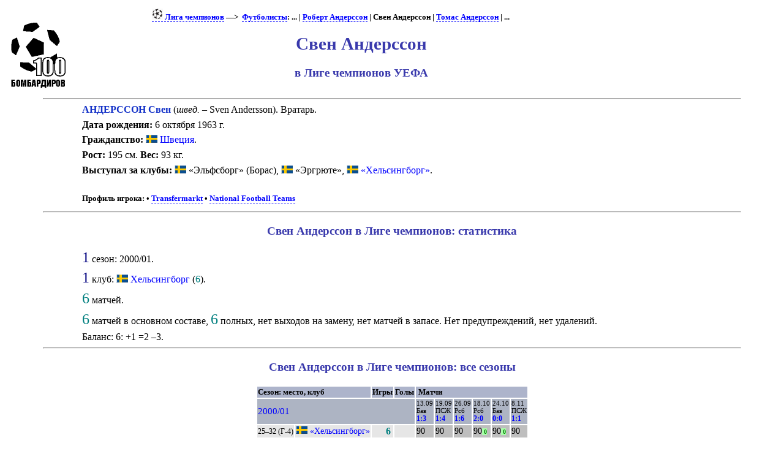

--- FILE ---
content_type: text/html; charset=UTF-8
request_url: https://bombarder.narod.ru/eu/ucl/player/a/sven_andersson.52553.htm
body_size: 3314
content:
<script type="text/javascript" src="//s251.ucoz.net/cgi/uutils.fcg?a=uSD&ca=2&ug=999&isp=1&r=0.762164706842388"></script>
<HTML>
<TITLE>100 бомбардиров :: Лига чемпионов :: Свен Андерссон</TITLE>
<META NAME="keywords" CONTENT="">
<META NAME="robots" CONTENT="index, follow">
<META NAME="description" CONTENT="">
<meta content="text/html; charset=windows-1251" http-equiv="Content-Type">
<link rel="stylesheet" href="../../../../style/playerx.css" type="text/css">
<link rel="icon" href="../../../../favicon.ico" type="image/x-icon">


<BODY>
<table width=80%>
<tr class=ttl>
<td><a href=../../../../index.html alt="100 бомбардиров"><img src=../../../../logo.gif></a></td>
<td>
<p class=menu>
<a href=../../><img src=../../../../img/ucl18.png> Лига чемпионов</a>&nbsp;—&gt;&nbsp; <a href=../>Футболисты</a>: ... | <a href=robert_andersson.50060.htm>Роберт Андерссон</a> | Свен Андерссон | <a href=thomas_andersson.49038.htm>Томас Андерссон</a> | ...

<h1>Свен Андерссон</h1>
<h2>в Лиге чемпионов УЕФА</h2>
</td>
</tr></table>
	<HR align=center width=90%>

<p class=pp><span class=plr>АНДЕРССОН Свен</span> (<span title='по-шведски'><i>швед.</i></span> – Sven Andersson). Вратарь. <p class=pp><b>Дата рождения:</b> 6 октября 1963 г.<p class=pp><b>Гражданство:</b> <a href=../../country/se/player.a.htm><IMG SRC='../../../../img/flag/se.gif' title="Швеция" alt="Швеция">&nbsp;Швеция</a>. <p class=pp><b>Рост:</b> 195 см. <b>Вес:</b> 93 кг. <p class=pp><b>Выступал за клубы:</b> <IMG SRC='../../../../img/flag/se.gif' title="Швеция" alt="Швеция">&nbsp;«Эльфсборг» (Борас), <IMG SRC='../../../../img/flag/se.gif' title="Швеция" alt="Швеция">&nbsp;«Эргрюте», <a href=../../club/helsingborg/><IMG SRC='../../../../img/flag/se.gif' title="Швеция" alt="Швеция">&nbsp;«Хельсингборг»</a>. <br>&nbsp;<p class=menu><b>Профиль игрока:</b> • <a href='http://transfermarkt.de/de/sven-andersson/profil/spieler_152275.html'>Transfermarkt</a> • <a href='http://www.national-football-teams.com/player/24254/Sven_Andersson.html'>National Football Teams</a><HR align=center width=90%><h3>Свен Андерссон в Лиге чемпионов: статистика</h3>
<p class=pstats><span class=cntseason>1</span> сезон: 2000/01.<p class=pstats><span class=cntseason>1</span> клуб: <IMG SRC='../../../../img/flag/se.gif' title="Швеция" alt="Швеция">&nbsp;<a href=../../club/helsingborg/player.a.htm>Хельсингборг</a> (<span class=plds>6</span>).<p class=pstats><span class=cntgame>6</span> матчей.<p class=pstats><span class=cntgame>6</span> матчей в основном составе, <span class=cntgame>6</span> полных, нет выходов на замену, нет матчей в запасе. Нет предупреждений, нет удалений. <p class=pstats>Баланс: 6: +1 =2 –3.<p class=pstats><HR align=center width=90%><h3>Свен Андерссон в Лиге чемпионов: все сезоны</h3>
<table align=center><tr class=hdr><td colspan=2>Сезон: место, клуб</td><td>Игры</td><td>Голы</td><td colspan=6>&nbsp;Матчи</td></tr>
<tr class=hdr1><td colspan=4 class=season><a href=../../../2000_01/ucl/>2000/01</a></td><td>13.09<br>Бав<br><a class=score href=../../../2000_01/ucl/match/2000.09.13.helsingborg__bayern_munich.htm>1:3</a></td><td>19.09<br>ПСЖ<br><a class=score href=../../../2000_01/ucl/match/2000.09.19.paris_st_germain__helsingborg.htm>1:4</a></td><td>26.09<br>Рсб<br><a class=score href=../../../2000_01/ucl/match/2000.09.26.rosenborg_trondheim__helsingborg.htm>1:6</a></td><td>18.10<br>Рсб<br><a class=score href=../../../2000_01/ucl/match/2000.10.18.helsingborg__rosenborg_trondheim.htm>2:0</a></td><td>24.10<br>Бав<br><a class=score href=../../../2000_01/ucl/match/2000.10.24.bayern_munich__helsingborg.htm>0:0</a></td><td>8.11<br>ПСЖ<br><a class=score href=../../../2000_01/ucl/match/2000.11.08.helsingborg__paris_st_germain.htm>1:1</a></td></tr>
<tr class=plrline><td class=t80>25–32 (Г-4)</td><td><IMG SRC='../../../../img/flag/se.gif' title="Швеция" alt="Швеция"> <a href=../../../2000_01/ucl/club/helsingborg/sheet.htm>«Хельсингборг»</a></td><td class=pldtotal>6</td><td class=gltotal>&nbsp;</td><td class=full>90</td><td class=full>90</td><td class=full>90</td><td class=full>90<span class=dry> 0</span></td><td class=full>90<span class=dry> 0</span></td><td class=full>90</td></tr>
</table><HR align=center width=90%><h3>Свен Андерссон в Лиге чемпионов: все матчи</h3>
<table align=center>
<tr class=hdrx><td colspan=7><a href=../../../2000_01/ucl/>2000/01</a></td></tr>
<tr><td class=num>1.</td><td class=t80>13.09.2000</td><td><span title="Первый групповой этап. 1-й тур">Гр1<sub> 1</sub></span></td><td><a href=../../../2000_01/ucl/match/2000.09.13.helsingborg__bayern_munich.htm><b><IMG SRC='../../../../img/flag/se.gif' title="Швеция" alt="Швеция"> «Хельсингборг»</b> – <IMG SRC='../../../../img/flag/de.gif' title="Германия" alt="Германия"> «Бавария» (Мюнхен). 1:3</a></td><td class=circl title='поражение'>•</td><td class=full>90</td><td>&nbsp;</td></tr>
<tr><td class=num>2.</td><td class=t80>19.09.2000</td><td><span title="Первый групповой этап. 2-й тур">Гр1<sub> 2</sub></span></td><td><a href=../../../2000_01/ucl/match/2000.09.19.paris_st_germain__helsingborg.htm><IMG SRC='../../../../img/flag/fr.gif' title="Франция" alt="Франция"> «Пари Сен-Жермен» (Париж) – <b><IMG SRC='../../../../img/flag/se.gif' title="Швеция" alt="Швеция"> «Хельсингборг»</b>. 4:1</a></td><td class=circl title='поражение'>•</td><td class=full>90</td><td></td></tr>
<tr><td class=num>3.</td><td class=t80>26.09.2000</td><td><span title="Первый групповой этап. 3-й тур">Гр1<sub> 3</sub></span></td><td><a href=../../../2000_01/ucl/match/2000.09.26.rosenborg_trondheim__helsingborg.htm><IMG SRC='../../../../img/flag/no.gif' title="Норвегия" alt="Норвегия"> «Русенборг» (Тронхейм) – <b><IMG SRC='../../../../img/flag/se.gif' title="Швеция" alt="Швеция"> «Хельсингборг»</b>. 6:1</a></td><td class=circl title='поражение'>•</td><td class=full>90</td><td></td></tr>
<tr><td class=num>4.</td><td class=t80>18.10.2000</td><td><span title="Первый групповой этап. 4-й тур">Гр1<sub> 4</sub></span></td><td><a href=../../../2000_01/ucl/match/2000.10.18.helsingborg__rosenborg_trondheim.htm><b><IMG SRC='../../../../img/flag/se.gif' title="Швеция" alt="Швеция"> «Хельсингборг»</b> – <IMG SRC='../../../../img/flag/no.gif' title="Норвегия" alt="Норвегия"> «Русенборг» (Тронхейм). 2:0</a></td><td class=circw title='победа'>•</td><td class=full>90</td><td></td></tr>
<tr><td class=num>5.</td><td class=t80>24.10.2000</td><td><span title="Первый групповой этап. 5-й тур">Гр1<sub> 5</sub></span></td><td><a href=../../../2000_01/ucl/match/2000.10.24.bayern_munich__helsingborg.htm><IMG SRC='../../../../img/flag/de.gif' title="Германия" alt="Германия"> «Бавария» (Мюнхен) – <b><IMG SRC='../../../../img/flag/se.gif' title="Швеция" alt="Швеция"> «Хельсингборг»</b>. 0:0</a></td><td class=circd title='ничья'>•</td><td class=full>90</td><td></td></tr>
<tr><td class=num>6.</td><td class=t80>08.11.2000</td><td><span title="Первый групповой этап. 6-й тур">Гр1<sub> 6</sub></span></td><td><a href=../../../2000_01/ucl/match/2000.11.08.helsingborg__paris_st_germain.htm><b><IMG SRC='../../../../img/flag/se.gif' title="Швеция" alt="Швеция"> «Хельсингборг»</b> – <IMG SRC='../../../../img/flag/fr.gif' title="Франция" alt="Франция"> «Пари Сен-Жермен» (Париж). 1:1</a></td><td class=circd title='ничья'>•</td><td class=full>90</td><td></td></tr>
</table>
<p class=p1>Для ваших замечаний и пожеланий - <a href=mailto:bombarder@yandex.ru>bombarder@yandex.ru</a><HR align=center width=90%><center>
<!--Rating@Mail.ru COUNTER--><script language="JavaScript" type="text/javascript"><!--
d=document;var a='';a+=';r='+escape(d.referrer)
js=10//--></script><script language="JavaScript1.1" type="text/javascript"><!--
a+=';j='+navigator.javaEnabled()
js=11//--></script><script language="JavaScript1.2" type="text/javascript"><!--
s=screen;a+=';s='+s.width+'*'+s.height
a+=';d='+(s.colorDepth?s.colorDepth:s.pixelDepth)
js=12//--></script><script language="JavaScript1.3" type="text/javascript"><!--
js=13//--></script><script language="JavaScript" type="text/javascript"><!--
d.write('<a href="http://top.mail.ru/jump?from=265548"'+
' target=_top><img src="http://top.list.ru/counter'+
'?id=265548;t=56;js='+js+a+';rand='+Math.random()+
'" alt="Рейтинг@Mail.ru"'+' border=0 height=31 width=88/><\/a>')
if(11<js)d.write('<'+'!-- ')//--></script><noscript><a
target=_top href="http://top.mail.ru/jump?from=265548"><img
src="http://top.list.ru/counter?js=na;id=265548;t=56"
border=0 height=31 width=88
alt="Рейтинг@Mail.ru"/></a></noscript><script language="JavaScript" type="text/javascript"><!--
if(11<js)d.write('--'+'>')//--></script><!--/COUNTER-->

<!-- HotLog -->
<script language="javascript">
hotlog_js="1.0";
hotlog_r=""+Math.random()+"&s=59141&im=105&r="+escape(document.referrer)+"&pg="+
escape(window.location.href);
document.cookie="hotlog=1; path=/"; hotlog_r+="&c="+(document.cookie?"Y":"N");
</script><script language="javascript1.1">
hotlog_js="1.1";hotlog_r+="&j="+(navigator.javaEnabled()?"Y":"N")</script>
<script language="javascript1.2">
hotlog_js="1.2";
hotlog_r+="&wh="+screen.width+'x'+screen.height+"&px="+
(((navigator.appName.substring(0,3)=="Mic"))?
screen.colorDepth:screen.pixelDepth)</script>
<script language="javascript1.3">hotlog_js="1.3"</script>
<script language="javascript">hotlog_r+="&js="+hotlog_js;
document.write("<a href='http://click.hotlog.ru/?59141' target='_top'><img "+
" src='http://hit4.hotlog.ru/cgi-bin/hotlog/count?"+
hotlog_r+"&' border=0 width=88 height=31 alt=HotLog></a>")</script>
<noscript><a href=http://click.hotlog.ru/?59141 target=_top><img
src="http://hit4.hotlog.ru/cgi-bin/hotlog/count?s=59141&im=105" border=0 
width="88" height="31" alt="HotLog"></a></noscript>
<!-- /HotLog -->

<!-- SpyLOG f:0211 -->
<script language="javascript"><!--
Mu="u1658.90.spylog.com";Md=document;Mnv=navigator;Mp=1;
Mn=(Mnv.appName.substring(0,2)=="Mi")?0:1;Mrn=Math.random();
Mt=(new Date()).getTimezoneOffset();
Mz="p="+Mp+"&rn="+Mrn+"&t="+Mt;
My="";
My+="<a href='http://"+Mu+"/cnt?cid=165890&f=3&p="+Mp+"&rn="+Mrn+"' target='_blank'>";
My+="<img src='http://"+Mu+"/cnt?cid=165890&"+Mz+"&r="+escape(Md.referrer)+"&pg="+escape(window.location.href)+"' border=0 width=88 height=31 alt='SpyLOG'>";
My+="</a>";Md.write(My);//--></script><noscript>
<a href="http://u1658.90.spylog.com/cnt?cid=165890&f=3&p=1" target="_blank">
<img src="http://u1658.90.spylog.com/cnt?cid=165890&p=1" alt='SpyLOG' border='0' width=88 height=31 >
</a></noscript>
<!-- SpyLOG -->
</html>
